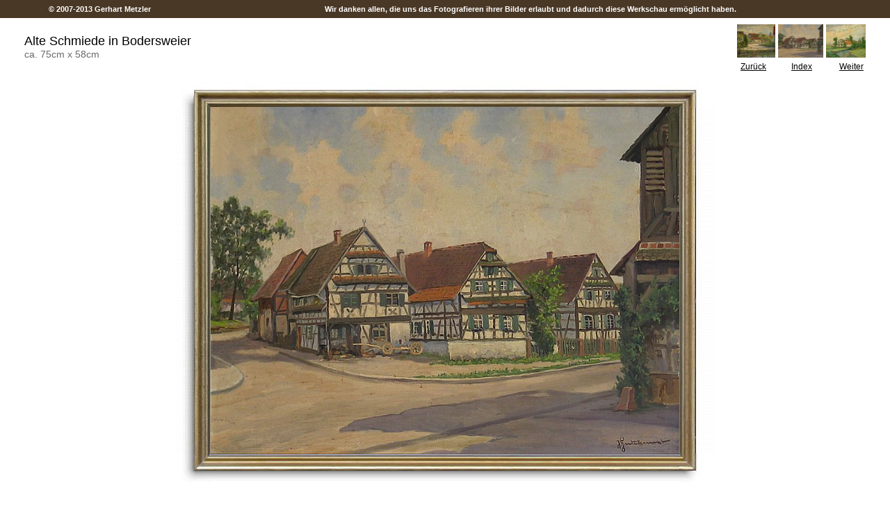

--- FILE ---
content_type: text/html
request_url: http://julius-gutekunst-kunstmaler.de/exhibition/slides/Alte%20Schmiede%20in%20Bodersweier.html
body_size: 5350
content:



<!DOCTYPE HTML PUBLIC "-//W3C//DTD HTML 4.01 Transitional//EN">
<html>
<head>
<meta http-equiv="content-type" content="text/html; charset=UTF-8" >
<title>Julius Gutekunst - Ausstellung</title>
<link href="../res/styles.css" rel=stylesheet>
<meta name="Keywords" CONTENT="Julius Gutekunst, Kunstmaler, Bildergalerie, photo album,gallery,photo gallery,digital,photo,gallery,online">
</head>

<body leftmargin="0" topmargin="0" rightmargin="0" bottommargin="0" marginwidth="0" marginheight="0" style="margin-top: 0px; margin-left: 0px; margin-right: 0px; margin-bottom: 0px;">


<table class="nav" width="100%" cellspacing="6">
<tr>
	<td align="center"></td>
	<td align="center"><a href="">&nbsp;&nbsp;© 2007-2013 Gerhart Metzler &nbsp;&nbsp;</a></td>
	<td align="center"><a href="">&nbsp;&nbsp;Wir danken allen, die uns das Fotografieren ihrer Bilder erlaubt und dadurch diese Werkschau ermöglicht haben.&nbsp;&nbsp;</a></td>
	<td align="center"><a href="" >&nbsp;&nbsp;&nbsp;&nbsp;</a></td>
</tr></table>



	<small style="font-size: 7px;">&nbsp;</small>


	<table width="100%" border="0" cellspacing="0" cellpadding="0"><tr>

	<td><img src="../res/separator.gif" width="35" height="1" alt="" border="0"></td>	<td width="100%" height="43" valign="middle">

	<big><span class="header">Alte Schmiede in Bodersweier</span></big><br><span class="subheader">ca. 75cm x 58cm</span><br>
	</td>

	<td align="right" valign="middle">

	
		<nobr>	
		<a href="Kehl-Sundheim,%20am%20Steinl%F6chel.html"><img border=0 src="../thumbs/Kehl-Sundheim,%20am%20Steinl%F6chel.jpg" width="55.6" height="47.6" vspace="2"></a>
<a href="Alte%20Schmiede%20in%20Bodersweier.html"><img border=0 src="../thumbs/Alte%20Schmiede%20in%20Bodersweier.jpg" width="64.4" height="47.6" vspace="2"></a>
<a href="Fachwerkh%E4user%20im%20Ried.html"><img border=0 src="../thumbs/Fachwerkh%E4user%20im%20Ried.jpg" width="57.2" height="47.6" vspace="2"></a>

		<br><small>
		
		<!-- Previous button -->
		<a href="Kehl-Sundheim,%20am%20Steinl%F6chel.html" title="Tableau précédent - Previous page">Zurück</a>
		
		&nbsp;&nbsp;&nbsp;&nbsp;&nbsp;&nbsp;&nbsp;&nbsp;&nbsp;&nbsp;
		<!-- Index button -->
		<a href="../index.html" title="Index des tableaux  - Index-Page">Index</a>&nbsp;&nbsp;&nbsp;&nbsp;&nbsp;&nbsp;&nbsp;&nbsp;&nbsp;&nbsp;&nbsp;&nbsp;
<!-- Next button -->
		<a href="Fachwerkh%E4user%20im%20Ried.html" title="Tableau suivant - Next page">Weiter</a>&nbsp;
		
		</small>
		<br>
		</nobr>

	
	</td>
	<td><img src="../res/separator.gif" width="35" height="1" alt="" border="0"></td>
	</tr>
	</table>

<map name="ee_multiarea">
	
		<area alt="Zurück" coords="0,0,224,500" href="Kehl-Sundheim,%20am%20Steinl%F6chel.html" style="cursor: w-resize;">
	
	
		<area alt="Weiter" coords="449,0,674,500" href="Fachwerkh%E4user%20im%20Ried.html" style="cursor: e-resize;">
	
	<area alt="Index-Seite" coords="224,0,449,500" href="../index.html" style="cursor: crosshair;">
	<area alt="" coords="0,0,674,500" nohref>
</map>


	<table border="0" cellspacing="0" cellpadding="0"  align="center"><tr>
	<tbody>
	<td><img src="../res/separator.gif" width="35" height="1" alt="" border="0"></td>	<td>

	<div align="center">

	<table border="0" cellspacing="0" cellpadding="0" bgcolor="#9B8A5C">
	<tbody>
		<tr>
			<td background="../res/t_l_corner.jpg"><img src="../res/fill.gif" alt="" border="0"></td>
			<td background="../res/top.jpg"><img src="../res/fill.gif" alt="" border="0"></td>
			<td background="../res/t_r_corner.jpg"><img src="../res/fill.gif" alt="" border="0"></td>
		</tr>
		<tr>
			<td background="../res/left.jpg"><img src="../res/fill.gif" alt="" border="0"></td>
			<td>
				
					<img src="Alte%20Schmiede%20in%20Bodersweier.jpg" width="674" height="500" border="0" title="" usemap="#ee_multiarea">
				

			</td>
			<td background="../res/right.jpg"><img src="../res/fill.gif" alt="" border="0"></td>
		</tr>
		<tr>
			<td background="../res/b_l_corner.jpg"><img src="../res/fill.gif" alt="" border="0"></td>
			<td background="../res/bottom.jpg"><img src="../res/fill.gif" alt="" border="0"></td>
			<td background="../res/b_r_corner.jpg"><img src="../res/fill.gif" alt="" border="0"></td>
		</tr>
	</tbody>
	</table>
	</div>

	<br>
	
	</td>

	<td><img src="../res/separator.gif" width="10" height="1" alt="" border="0"></td>	</tr><tr>
	<td><img src="../res/separator.gif" width="35" height="1" alt="" border="0"></td>	<td>

	<p>
	
	<!-- On-line image printing service integration -->
	
	</p>
	</td>
	<td><img src="../res/separator.gif" width="35" height="1" alt="" border="0"></td>	</tr>
	</tbody>
	</table>

	<table width="100%" border="0" cellspacing="0" cellpadding="0"><tr>
	<td><img src="../res/separator.gif" width="35" height="1" alt="" border="0"></td>	<td valign="top">

		<br>
	<p>
	
	</p>
	<!-- <div class="generator">
	Generated by <a href="http://jalbum.net" title="JAlbum - Freeware web photo album generator" target="_blank">JAlbum 6.5</a>
	&nbsp;&nbsp;Design inspired by Exhibit Engine</a>
	</div> -->
	</td>
	<td>&nbsp;&nbsp;&nbsp;
	</td>
	<td align="right" valign="top">

	
	</td>
	<td><img src="../res/separator.gif" width="35" height="1" alt="" border="0"></td>
	</tr>
	</table>


</body>
</html>



--- FILE ---
content_type: text/css
request_url: http://julius-gutekunst-kunstmaler.de/exhibition/res/styles.css
body_size: 2156
content:
/*
 * Combined style sheet for the index pages and the slide pages.
 */

div.Photo {
	padding: 3px;
	float:left;
	font-size: 11px;
	vertical-align: top;
	horizontal-align: centered;
}

 SAMP {
	font-style: normal;
 }
 SMALL {
	font-family: Arial,helvetica;
	font-size: 12px;
 }
 A {
	text-decoration: undeline;
	color: #000000;
 }
 A:hover {
	text-decoration: none;
	color: #000000;
 }
 H3 {
	font-size: 18px;
	font-weight: bold;
	color: #000000;
 }
 P, UL, OL, LI, BLOCKQUOTE {
	font-size: 12px;
 }
 
  .generator {
 	 color: #666666;
 	 font-size: 10px;
 	 font-weight: normal;
  }

 
 .header {
	 color: #000000;
	 font-size: 18px;
	 font-weight: normal;
 }
 .subheader {
	 color: #696969;
	 font-size: 14px;
	 font-weight: normal;
 }
 .detaillist {
	color: #000000;
	font-size: 11px;
	font-weight: normal;
 }
 .detaillist_header {
	color: #ffffff;
	font-size: 11px;
	font-weight: bold;
 }
 .detaillist_link {
	color: #000000;
	font-size: 11px;
	font-weight: bold;
 }
 .tab {
	color: #000000;
	font-size: 12px;
	font-weight: normal;
 }
 .select_exh  {
	color: #8d4650;
	font-size: 11px;
	font-weight: bold;
 }

.nav {
	font-size: 11px;
	background-color: #4A3826;
	color: white;
	font-weight: bold;
}

.nav table {
	cellspacing: 6;
	cellpadding: 3;
}

.nav a:active {
	text-decoration: none;
	color: white;
}
.nav a:visited {
	text-decoration: none;
	color: white;
}
.nav a:hover {
	text-decoration: none;	
	font-size: 11px;
	background: #9C6A32;
}
.nav a:link {
	text-decoration: none;
	color: white
}


 FORM {
	font-family: helvetica;
	font-size: 10px;
 }
 INPUT,SELECT,OPTION {
	font-family: helvetica;
	font-size: 10px;
	background-color: #f3f2ed;
	color: #333333;
 }
 FORM {
	margin-bottom : 0px;
	margin-top : 4px;
 }
 BODY {
	background: #ffffff;
	color: #000000;
	margin-left : 10px;
	margin-top : 10px;
	margin-right : 10px;
	margin-bottom : 10px;
	font-family: Tahoma, Arial,helvetica;
	background-image : none;
	background-color : #ffffff;
 }
 .rover {background: #B2B2B2; }
 .rover A {color: #ffffff; }
